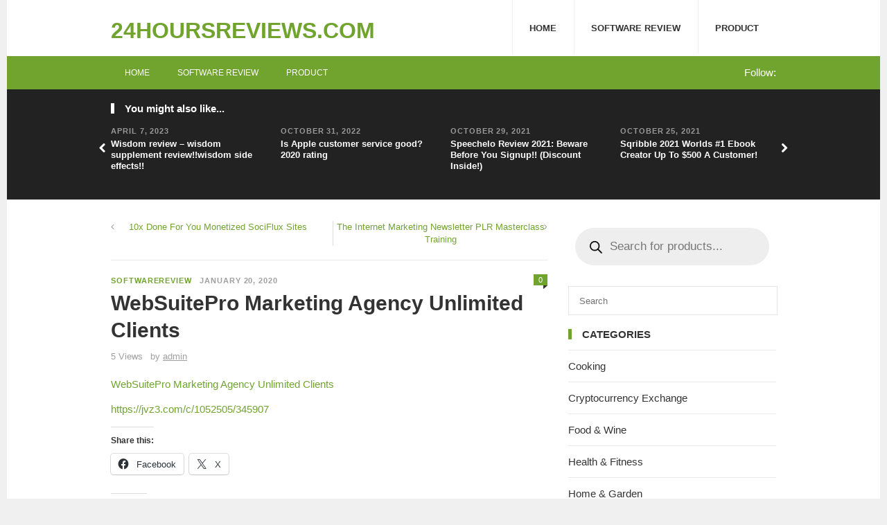

--- FILE ---
content_type: text/html; charset=UTF-8
request_url: https://24hoursreview.com/websuitepro-marketing-agency-unlimited-clients/
body_size: 27421
content:
<!DOCTYPE html><html class="no-js" lang="en-US" prefix="og: https://ogp.me/ns#"><head><script data-no-optimize="1">var litespeed_docref=sessionStorage.getItem("litespeed_docref");litespeed_docref&&(Object.defineProperty(document,"referrer",{get:function(){return litespeed_docref}}),sessionStorage.removeItem("litespeed_docref"));</script> <meta charset="UTF-8"><link data-optimized="2" rel="stylesheet" href="https://24hoursreview.com/wp-content/litespeed/css/a7f0595ff856bf2c158f6a3351506c08.css?ver=16b53" /><meta name="viewport" content="width=device-width, initial-scale=1"><link rel="profile" href="http://gmpg.org/xfn/11"><link rel="pingback" href="https://24hoursreview.com/xmlrpc.php"><style>img:is([sizes="auto" i], [sizes^="auto," i]) { contain-intrinsic-size: 3000px 1500px }</style> <script type="litespeed/javascript">window._wca=window._wca||[]</script> <title>WebSuitePro Marketing Agency Unlimited Clients - 24HOURSREVIEWS.COM</title><meta name="description" content="WebSuitePro Marketing Agency Unlimited Clients"/><meta name="robots" content="follow, index, max-snippet:-1, max-video-preview:-1, max-image-preview:large"/><link rel="canonical" href="https://24hoursreview.com/websuitepro-marketing-agency-unlimited-clients/" /><meta property="og:locale" content="en_US" /><meta property="og:type" content="article" /><meta property="og:title" content="WebSuitePro Marketing Agency Unlimited Clients - 24HOURSREVIEWS.COM" /><meta property="og:description" content="WebSuitePro Marketing Agency Unlimited Clients" /><meta property="og:url" content="https://24hoursreview.com/websuitepro-marketing-agency-unlimited-clients/" /><meta property="og:site_name" content="24HOURSREVIEWS.COM Review weight loss, health, finance, software" /><meta property="article:section" content="softwarereview" /><meta property="article:published_time" content="2020-01-20T13:50:41+11:00" /><meta name="twitter:card" content="summary_large_image" /><meta name="twitter:title" content="WebSuitePro Marketing Agency Unlimited Clients - 24HOURSREVIEWS.COM" /><meta name="twitter:description" content="WebSuitePro Marketing Agency Unlimited Clients" /><meta name="twitter:label1" content="Written by" /><meta name="twitter:data1" content="admin" /><meta name="twitter:label2" content="Time to read" /><meta name="twitter:data2" content="Less than a minute" /> <script type="application/ld+json" class="rank-math-schema-pro">{"@context":"https://schema.org","@graph":[{"@type":"Organization","@id":"https://24hoursreview.com/#organization","name":"24HOURSREVIEWS.COM Review weight loss, health, finance, software","url":"https://24hoursreview.com","email":"admin"},{"@type":"WebSite","@id":"https://24hoursreview.com/#website","url":"https://24hoursreview.com","name":"24HOURSREVIEWS.COM Review weight loss, health, finance, software","publisher":{"@id":"https://24hoursreview.com/#organization"},"inLanguage":"en-US"},{"@type":"WebPage","@id":"https://24hoursreview.com/websuitepro-marketing-agency-unlimited-clients/#webpage","url":"https://24hoursreview.com/websuitepro-marketing-agency-unlimited-clients/","name":"WebSuitePro Marketing Agency Unlimited Clients - 24HOURSREVIEWS.COM","datePublished":"2020-01-20T13:50:41+11:00","dateModified":"2020-01-20T13:50:41+11:00","isPartOf":{"@id":"https://24hoursreview.com/#website"},"inLanguage":"en-US"},{"@type":"Person","@id":"https://24hoursreview.com/author/admin/","name":"admin","url":"https://24hoursreview.com/author/admin/","image":{"@type":"ImageObject","@id":"https://24hoursreview.com/wp-content/litespeed/avatar/92ee5a571c00cfe046e50e8562a49928.jpg?ver=1768500189","url":"https://24hoursreview.com/wp-content/litespeed/avatar/92ee5a571c00cfe046e50e8562a49928.jpg?ver=1768500189","caption":"admin","inLanguage":"en-US"},"worksFor":{"@id":"https://24hoursreview.com/#organization"}},{"@type":"NewsArticle","headline":"WebSuitePro Marketing Agency Unlimited Clients - 24HOURSREVIEWS.COM","datePublished":"2020-01-20T13:50:41+11:00","dateModified":"2020-01-20T13:50:41+11:00","articleSection":"softwarereview","author":{"@id":"https://24hoursreview.com/author/admin/","name":"admin"},"publisher":{"@id":"https://24hoursreview.com/#organization"},"description":"WebSuitePro Marketing Agency Unlimited Clients","copyrightYear":"2020","copyrightHolder":{"@id":"https://24hoursreview.com/#organization"},"name":"WebSuitePro Marketing Agency Unlimited Clients - 24HOURSREVIEWS.COM","@id":"https://24hoursreview.com/websuitepro-marketing-agency-unlimited-clients/#richSnippet","isPartOf":{"@id":"https://24hoursreview.com/websuitepro-marketing-agency-unlimited-clients/#webpage"},"inLanguage":"en-US","mainEntityOfPage":{"@id":"https://24hoursreview.com/websuitepro-marketing-agency-unlimited-clients/#webpage"}}]}</script> <link rel='dns-prefetch' href='//stats.wp.com' /><link rel='dns-prefetch' href='//fonts.googleapis.com' /><link rel='dns-prefetch' href='//widgets.wp.com' /><link rel='dns-prefetch' href='//s0.wp.com' /><link rel='dns-prefetch' href='//0.gravatar.com' /><link rel='dns-prefetch' href='//1.gravatar.com' /><link rel='dns-prefetch' href='//2.gravatar.com' /><link rel='preconnect' href='//c0.wp.com' /><link rel='preconnect' href='//i0.wp.com' /><link rel="alternate" type="application/rss+xml" title="24HOURSREVIEWS.COM &raquo; Feed" href="https://24hoursreview.com/feed/" /><link rel="alternate" type="application/rss+xml" title="24HOURSREVIEWS.COM &raquo; Comments Feed" href="https://24hoursreview.com/comments/feed/" /><link rel="alternate" type="application/rss+xml" title="24HOURSREVIEWS.COM &raquo; WebSuitePro Marketing Agency Unlimited Clients Comments Feed" href="https://24hoursreview.com/websuitepro-marketing-agency-unlimited-clients/feed/" /><link rel='stylesheet' id='jetpack_related-posts-css' href='https://c0.wp.com/p/jetpack/14.6/modules/related-posts/related-posts.css' type='text/css' media='all' /><link rel='stylesheet' id='wp-block-library-css' href='https://c0.wp.com/c/6.8.3/wp-includes/css/dist/block-library/style.min.css' type='text/css' media='all' /><style id='classic-theme-styles-inline-css' type='text/css'>/*! This file is auto-generated */
.wp-block-button__link{color:#fff;background-color:#32373c;border-radius:9999px;box-shadow:none;text-decoration:none;padding:calc(.667em + 2px) calc(1.333em + 2px);font-size:1.125em}.wp-block-file__button{background:#32373c;color:#fff;text-decoration:none}</style><link rel='stylesheet' id='mediaelement-css' href='https://c0.wp.com/c/6.8.3/wp-includes/js/mediaelement/mediaelementplayer-legacy.min.css' type='text/css' media='all' /><link rel='stylesheet' id='wp-mediaelement-css' href='https://c0.wp.com/c/6.8.3/wp-includes/js/mediaelement/wp-mediaelement.min.css' type='text/css' media='all' /><style id='jetpack-sharing-buttons-style-inline-css' type='text/css'>.jetpack-sharing-buttons__services-list{display:flex;flex-direction:row;flex-wrap:wrap;gap:0;list-style-type:none;margin:5px;padding:0}.jetpack-sharing-buttons__services-list.has-small-icon-size{font-size:12px}.jetpack-sharing-buttons__services-list.has-normal-icon-size{font-size:16px}.jetpack-sharing-buttons__services-list.has-large-icon-size{font-size:24px}.jetpack-sharing-buttons__services-list.has-huge-icon-size{font-size:36px}@media print{.jetpack-sharing-buttons__services-list{display:none!important}}.editor-styles-wrapper .wp-block-jetpack-sharing-buttons{gap:0;padding-inline-start:0}ul.jetpack-sharing-buttons__services-list.has-background{padding:1.25em 2.375em}</style><style id='global-styles-inline-css' type='text/css'>:root{--wp--preset--aspect-ratio--square: 1;--wp--preset--aspect-ratio--4-3: 4/3;--wp--preset--aspect-ratio--3-4: 3/4;--wp--preset--aspect-ratio--3-2: 3/2;--wp--preset--aspect-ratio--2-3: 2/3;--wp--preset--aspect-ratio--16-9: 16/9;--wp--preset--aspect-ratio--9-16: 9/16;--wp--preset--color--black: #000000;--wp--preset--color--cyan-bluish-gray: #abb8c3;--wp--preset--color--white: #ffffff;--wp--preset--color--pale-pink: #f78da7;--wp--preset--color--vivid-red: #cf2e2e;--wp--preset--color--luminous-vivid-orange: #ff6900;--wp--preset--color--luminous-vivid-amber: #fcb900;--wp--preset--color--light-green-cyan: #7bdcb5;--wp--preset--color--vivid-green-cyan: #00d084;--wp--preset--color--pale-cyan-blue: #8ed1fc;--wp--preset--color--vivid-cyan-blue: #0693e3;--wp--preset--color--vivid-purple: #9b51e0;--wp--preset--gradient--vivid-cyan-blue-to-vivid-purple: linear-gradient(135deg,rgba(6,147,227,1) 0%,rgb(155,81,224) 100%);--wp--preset--gradient--light-green-cyan-to-vivid-green-cyan: linear-gradient(135deg,rgb(122,220,180) 0%,rgb(0,208,130) 100%);--wp--preset--gradient--luminous-vivid-amber-to-luminous-vivid-orange: linear-gradient(135deg,rgba(252,185,0,1) 0%,rgba(255,105,0,1) 100%);--wp--preset--gradient--luminous-vivid-orange-to-vivid-red: linear-gradient(135deg,rgba(255,105,0,1) 0%,rgb(207,46,46) 100%);--wp--preset--gradient--very-light-gray-to-cyan-bluish-gray: linear-gradient(135deg,rgb(238,238,238) 0%,rgb(169,184,195) 100%);--wp--preset--gradient--cool-to-warm-spectrum: linear-gradient(135deg,rgb(74,234,220) 0%,rgb(151,120,209) 20%,rgb(207,42,186) 40%,rgb(238,44,130) 60%,rgb(251,105,98) 80%,rgb(254,248,76) 100%);--wp--preset--gradient--blush-light-purple: linear-gradient(135deg,rgb(255,206,236) 0%,rgb(152,150,240) 100%);--wp--preset--gradient--blush-bordeaux: linear-gradient(135deg,rgb(254,205,165) 0%,rgb(254,45,45) 50%,rgb(107,0,62) 100%);--wp--preset--gradient--luminous-dusk: linear-gradient(135deg,rgb(255,203,112) 0%,rgb(199,81,192) 50%,rgb(65,88,208) 100%);--wp--preset--gradient--pale-ocean: linear-gradient(135deg,rgb(255,245,203) 0%,rgb(182,227,212) 50%,rgb(51,167,181) 100%);--wp--preset--gradient--electric-grass: linear-gradient(135deg,rgb(202,248,128) 0%,rgb(113,206,126) 100%);--wp--preset--gradient--midnight: linear-gradient(135deg,rgb(2,3,129) 0%,rgb(40,116,252) 100%);--wp--preset--font-size--small: 13px;--wp--preset--font-size--medium: 20px;--wp--preset--font-size--large: 36px;--wp--preset--font-size--x-large: 42px;--wp--preset--spacing--20: 0.44rem;--wp--preset--spacing--30: 0.67rem;--wp--preset--spacing--40: 1rem;--wp--preset--spacing--50: 1.5rem;--wp--preset--spacing--60: 2.25rem;--wp--preset--spacing--70: 3.38rem;--wp--preset--spacing--80: 5.06rem;--wp--preset--shadow--natural: 6px 6px 9px rgba(0, 0, 0, 0.2);--wp--preset--shadow--deep: 12px 12px 50px rgba(0, 0, 0, 0.4);--wp--preset--shadow--sharp: 6px 6px 0px rgba(0, 0, 0, 0.2);--wp--preset--shadow--outlined: 6px 6px 0px -3px rgba(255, 255, 255, 1), 6px 6px rgba(0, 0, 0, 1);--wp--preset--shadow--crisp: 6px 6px 0px rgba(0, 0, 0, 1);}:where(.is-layout-flex){gap: 0.5em;}:where(.is-layout-grid){gap: 0.5em;}body .is-layout-flex{display: flex;}.is-layout-flex{flex-wrap: wrap;align-items: center;}.is-layout-flex > :is(*, div){margin: 0;}body .is-layout-grid{display: grid;}.is-layout-grid > :is(*, div){margin: 0;}:where(.wp-block-columns.is-layout-flex){gap: 2em;}:where(.wp-block-columns.is-layout-grid){gap: 2em;}:where(.wp-block-post-template.is-layout-flex){gap: 1.25em;}:where(.wp-block-post-template.is-layout-grid){gap: 1.25em;}.has-black-color{color: var(--wp--preset--color--black) !important;}.has-cyan-bluish-gray-color{color: var(--wp--preset--color--cyan-bluish-gray) !important;}.has-white-color{color: var(--wp--preset--color--white) !important;}.has-pale-pink-color{color: var(--wp--preset--color--pale-pink) !important;}.has-vivid-red-color{color: var(--wp--preset--color--vivid-red) !important;}.has-luminous-vivid-orange-color{color: var(--wp--preset--color--luminous-vivid-orange) !important;}.has-luminous-vivid-amber-color{color: var(--wp--preset--color--luminous-vivid-amber) !important;}.has-light-green-cyan-color{color: var(--wp--preset--color--light-green-cyan) !important;}.has-vivid-green-cyan-color{color: var(--wp--preset--color--vivid-green-cyan) !important;}.has-pale-cyan-blue-color{color: var(--wp--preset--color--pale-cyan-blue) !important;}.has-vivid-cyan-blue-color{color: var(--wp--preset--color--vivid-cyan-blue) !important;}.has-vivid-purple-color{color: var(--wp--preset--color--vivid-purple) !important;}.has-black-background-color{background-color: var(--wp--preset--color--black) !important;}.has-cyan-bluish-gray-background-color{background-color: var(--wp--preset--color--cyan-bluish-gray) !important;}.has-white-background-color{background-color: var(--wp--preset--color--white) !important;}.has-pale-pink-background-color{background-color: var(--wp--preset--color--pale-pink) !important;}.has-vivid-red-background-color{background-color: var(--wp--preset--color--vivid-red) !important;}.has-luminous-vivid-orange-background-color{background-color: var(--wp--preset--color--luminous-vivid-orange) !important;}.has-luminous-vivid-amber-background-color{background-color: var(--wp--preset--color--luminous-vivid-amber) !important;}.has-light-green-cyan-background-color{background-color: var(--wp--preset--color--light-green-cyan) !important;}.has-vivid-green-cyan-background-color{background-color: var(--wp--preset--color--vivid-green-cyan) !important;}.has-pale-cyan-blue-background-color{background-color: var(--wp--preset--color--pale-cyan-blue) !important;}.has-vivid-cyan-blue-background-color{background-color: var(--wp--preset--color--vivid-cyan-blue) !important;}.has-vivid-purple-background-color{background-color: var(--wp--preset--color--vivid-purple) !important;}.has-black-border-color{border-color: var(--wp--preset--color--black) !important;}.has-cyan-bluish-gray-border-color{border-color: var(--wp--preset--color--cyan-bluish-gray) !important;}.has-white-border-color{border-color: var(--wp--preset--color--white) !important;}.has-pale-pink-border-color{border-color: var(--wp--preset--color--pale-pink) !important;}.has-vivid-red-border-color{border-color: var(--wp--preset--color--vivid-red) !important;}.has-luminous-vivid-orange-border-color{border-color: var(--wp--preset--color--luminous-vivid-orange) !important;}.has-luminous-vivid-amber-border-color{border-color: var(--wp--preset--color--luminous-vivid-amber) !important;}.has-light-green-cyan-border-color{border-color: var(--wp--preset--color--light-green-cyan) !important;}.has-vivid-green-cyan-border-color{border-color: var(--wp--preset--color--vivid-green-cyan) !important;}.has-pale-cyan-blue-border-color{border-color: var(--wp--preset--color--pale-cyan-blue) !important;}.has-vivid-cyan-blue-border-color{border-color: var(--wp--preset--color--vivid-cyan-blue) !important;}.has-vivid-purple-border-color{border-color: var(--wp--preset--color--vivid-purple) !important;}.has-vivid-cyan-blue-to-vivid-purple-gradient-background{background: var(--wp--preset--gradient--vivid-cyan-blue-to-vivid-purple) !important;}.has-light-green-cyan-to-vivid-green-cyan-gradient-background{background: var(--wp--preset--gradient--light-green-cyan-to-vivid-green-cyan) !important;}.has-luminous-vivid-amber-to-luminous-vivid-orange-gradient-background{background: var(--wp--preset--gradient--luminous-vivid-amber-to-luminous-vivid-orange) !important;}.has-luminous-vivid-orange-to-vivid-red-gradient-background{background: var(--wp--preset--gradient--luminous-vivid-orange-to-vivid-red) !important;}.has-very-light-gray-to-cyan-bluish-gray-gradient-background{background: var(--wp--preset--gradient--very-light-gray-to-cyan-bluish-gray) !important;}.has-cool-to-warm-spectrum-gradient-background{background: var(--wp--preset--gradient--cool-to-warm-spectrum) !important;}.has-blush-light-purple-gradient-background{background: var(--wp--preset--gradient--blush-light-purple) !important;}.has-blush-bordeaux-gradient-background{background: var(--wp--preset--gradient--blush-bordeaux) !important;}.has-luminous-dusk-gradient-background{background: var(--wp--preset--gradient--luminous-dusk) !important;}.has-pale-ocean-gradient-background{background: var(--wp--preset--gradient--pale-ocean) !important;}.has-electric-grass-gradient-background{background: var(--wp--preset--gradient--electric-grass) !important;}.has-midnight-gradient-background{background: var(--wp--preset--gradient--midnight) !important;}.has-small-font-size{font-size: var(--wp--preset--font-size--small) !important;}.has-medium-font-size{font-size: var(--wp--preset--font-size--medium) !important;}.has-large-font-size{font-size: var(--wp--preset--font-size--large) !important;}.has-x-large-font-size{font-size: var(--wp--preset--font-size--x-large) !important;}
:where(.wp-block-post-template.is-layout-flex){gap: 1.25em;}:where(.wp-block-post-template.is-layout-grid){gap: 1.25em;}
:where(.wp-block-columns.is-layout-flex){gap: 2em;}:where(.wp-block-columns.is-layout-grid){gap: 2em;}
:root :where(.wp-block-pullquote){font-size: 1.5em;line-height: 1.6;}</style><link rel='stylesheet' id='woocommerce-layout-css' href='https://c0.wp.com/p/woocommerce/9.8.6/assets/css/woocommerce-layout.css' type='text/css' media='all' /><style id='woocommerce-layout-inline-css' type='text/css'>.infinite-scroll .woocommerce-pagination {
		display: none;
	}</style><link rel='stylesheet' id='woocommerce-smallscreen-css' href='https://c0.wp.com/p/woocommerce/9.8.6/assets/css/woocommerce-smallscreen.css' type='text/css' media='only screen and (max-width: 768px)' /><link rel='stylesheet' id='woocommerce-general-css' href='https://c0.wp.com/p/woocommerce/9.8.6/assets/css/woocommerce.css' type='text/css' media='all' /><style id='woocommerce-inline-inline-css' type='text/css'>.woocommerce form .form-row .required { visibility: visible; }</style><link rel='stylesheet' id='brands-styles-css' href='https://c0.wp.com/p/woocommerce/9.8.6/assets/css/brands.css' type='text/css' media='all' /><link rel='stylesheet' id='jetpack_likes-css' href='https://c0.wp.com/p/jetpack/14.6/modules/likes/style.css' type='text/css' media='all' /><link rel='stylesheet' id='sharedaddy-css' href='https://c0.wp.com/p/jetpack/14.6/modules/sharedaddy/sharing.css' type='text/css' media='all' /><link rel='stylesheet' id='social-logos-css' href='https://c0.wp.com/p/jetpack/14.6/_inc/social-logos/social-logos.min.css' type='text/css' media='all' /> <script id="jetpack_related-posts-js-extra" type="litespeed/javascript">var related_posts_js_options={"post_heading":"h4"}</script> <script type="litespeed/javascript" data-src="https://c0.wp.com/p/jetpack/14.6/_inc/build/related-posts/related-posts.min.js" id="jetpack_related-posts-js"></script> <script type="litespeed/javascript" data-src="https://c0.wp.com/c/6.8.3/wp-includes/js/jquery/jquery.min.js" id="jquery-core-js"></script> <script type="litespeed/javascript" data-src="https://c0.wp.com/c/6.8.3/wp-includes/js/jquery/jquery-migrate.min.js" id="jquery-migrate-js"></script> <script type="text/javascript" src="https://c0.wp.com/p/woocommerce/9.8.6/assets/js/jquery-blockui/jquery.blockUI.min.js" id="jquery-blockui-js" defer="defer" data-wp-strategy="defer"></script> <script id="wc-add-to-cart-js-extra" type="litespeed/javascript">var wc_add_to_cart_params={"ajax_url":"\/wp-admin\/admin-ajax.php","wc_ajax_url":"\/?wc-ajax=%%endpoint%%","i18n_view_cart":"View cart","cart_url":"https:\/\/24hoursreview.com\/cart\/","is_cart":"","cart_redirect_after_add":"no"}</script> <script type="text/javascript" src="https://c0.wp.com/p/woocommerce/9.8.6/assets/js/frontend/add-to-cart.min.js" id="wc-add-to-cart-js" defer="defer" data-wp-strategy="defer"></script> <script type="text/javascript" src="https://c0.wp.com/p/woocommerce/9.8.6/assets/js/js-cookie/js.cookie.min.js" id="js-cookie-js" data-wp-strategy="defer"></script> <script id="woocommerce-js-extra" type="litespeed/javascript">var woocommerce_params={"ajax_url":"\/wp-admin\/admin-ajax.php","wc_ajax_url":"\/?wc-ajax=%%endpoint%%","i18n_password_show":"Show password","i18n_password_hide":"Hide password"}</script> <script type="text/javascript" src="https://c0.wp.com/p/woocommerce/9.8.6/assets/js/frontend/woocommerce.min.js" id="woocommerce-js" defer="defer" data-wp-strategy="defer"></script> <script id="WCPAY_ASSETS-js-extra" type="litespeed/javascript">var wcpayAssets={"url":"https:\/\/24hoursreview.com\/wp-content\/plugins\/woocommerce-payments\/dist\/"}</script> <script type="text/javascript" src="https://stats.wp.com/s-202604.js" id="woocommerce-analytics-js" defer="defer" data-wp-strategy="defer"></script> <link rel="https://api.w.org/" href="https://24hoursreview.com/wp-json/" /><link rel="alternate" title="JSON" type="application/json" href="https://24hoursreview.com/wp-json/wp/v2/posts/488" /><link rel="EditURI" type="application/rsd+xml" title="RSD" href="https://24hoursreview.com/xmlrpc.php?rsd" /><meta name="generator" content="WordPress 6.8.3" /><link rel='shortlink' href='https://wp.me/pbChWl-7S' /><link rel="alternate" title="oEmbed (JSON)" type="application/json+oembed" href="https://24hoursreview.com/wp-json/oembed/1.0/embed?url=https%3A%2F%2F24hoursreview.com%2Fwebsuitepro-marketing-agency-unlimited-clients%2F" /><link rel="alternate" title="oEmbed (XML)" type="text/xml+oembed" href="https://24hoursreview.com/wp-json/oembed/1.0/embed?url=https%3A%2F%2F24hoursreview.com%2Fwebsuitepro-marketing-agency-unlimited-clients%2F&#038;format=xml" /> <script type="litespeed/javascript" data-src="https://s.skimresources.com/js/198351X1676406.skimlinks.js"></script> <script custom-element="amp-skimlinks" type="litespeed/javascript" data-src="https://cdn.ampproject.org/v0/amp-skimlinks-0.1.js"></script> <script custom-element="amp-skimlinks" type="litespeed/javascript" data-src="https://cdn.ampproject.org/v0/amp-skimlinks-0.1.js"></script> <style>img#wpstats{display:none}</style><style>.dgwt-wcas-ico-magnifier,.dgwt-wcas-ico-magnifier-handler{max-width:20px}.dgwt-wcas-search-wrapp{max-width:600px}</style><meta name="template" content="TheWorld 1.0.4" />
<noscript><style>.woocommerce-product-gallery{ opacity: 1 !important; }</style></noscript>
<!--[if lte IE 9]> <script src="https://24hoursreview.com/wp-content/themes/theworld/assets/js/html5shiv.js"></script> <![endif]--></head><body class="wp-singular post-template-default single single-post postid-488 single-format-standard wp-theme-theworld wp-child-theme-theworld-child theme-theworld woocommerce-no-js layout-2c-l" itemscope="itemscope" itemtype="http://schema.org/WebPage"><div id="page" class="hfeed site clearfix"><div class="page-wrapper"><a id="primary-mobile-menu" class="container" href="#"><i class="fa fa-bars"></i> Primary Menu</a><header id="masthead" class="site-header clearfix" role="banner" itemscope="itemscope" itemtype="http://schema.org/WPHeader"><div class="container"><div class="site-branding"><div id="logo"><h1 class="site-title" itemprop="headline"><a href="https://24hoursreview.com" rel="home">24HOURSREVIEWS.COM</a></h1></div></div><nav id="primary-nav" class="main-navigation" role="navigation" itemscope="itemscope" itemtype="http://schema.org/SiteNavigationElement"><div class="menu-footer-menu-container"><ul id="primary-menu" class="sf-menu"><li  id="menu-item-186" class="menu-item menu-item-type-post_type menu-item-object-page current_page_parent menu-item-186"><a href="https://24hoursreview.com/home/">Home</a></li><li  id="menu-item-331" class="menu-item menu-item-type-taxonomy menu-item-object-category current-post-ancestor current-menu-parent current-post-parent menu-item-331"><a href="https://24hoursreview.com/category/softwarereview/">Software Review</a></li><li  id="menu-item-1355" class="menu-item menu-item-type-taxonomy menu-item-object-product_cat menu-item-1355"><a href="https://24hoursreview.com/product-category/product/">Product</a></li></ul></div></nav><div class="clearfix"></div></div></header><div id="secondary-bar"><div class="container clearfix"><a id="secondary-mobile-menu" href="#"><i class="fa fa-bars"></i> <span>Secondary Menu</span></a><nav id="secondary-nav" class="main-navigation" role="navigation" itemscope="itemscope" itemtype="http://schema.org/SiteNavigationElement"><ul id="secondary-menu" class="sf-menu"><li  id="menu-item-57" class="menu-item menu-item-type-post_type menu-item-object-page current_page_parent menu-item-57"><a href="https://24hoursreview.com/home/">Home</a></li><li  id="menu-item-330" class="menu-item menu-item-type-taxonomy menu-item-object-category current-post-ancestor current-menu-parent current-post-parent menu-item-330"><a href="https://24hoursreview.com/category/softwarereview/">Software Review</a></li><li  id="menu-item-1356" class="menu-item menu-item-type-taxonomy menu-item-object-product_cat menu-item-1356"><a href="https://24hoursreview.com/product-category/product/">Product</a></li></ul></nav><div class="header-social-icons">
Follow:</div></div></div><div class="clearfix"></div><div id="content" class="site-content content-area"><div id="related-content" class="clearfix" itemscope itemtype="http://schema.org/Blog"><div class="container"><h3 class="section-title">You might also like...</h3><div id="carousel-2" class="jcarousel"><ul><li><article id="post-1189" class="post-1189 post type-post status-publish format-standard hentry category-softwarereview tag-architecture tag-effects tag-review tag-reviewwisdom tag-side tag-softwarereview tag-supplement tag-wisdom no-post-thumbnail clearfix entry" itemscope="itemscope" itemtype="http://schema.org/BlogPosting" itemprop="blogPost"><div class="entry-meta"><time class="entry-date" datetime="2023-04-07T13:50:22+10:00" itemprop="datePublished">April 7, 2023</time></div><h2 class="entry-title" itemprop="headline"><a href="https://24hoursreview.com/wisdom-review-wisdom-supplement-reviewwisdom-side-effects/" rel="bookmark" itemprop="url">Wisdom review &#8211; wisdom supplement review!!wisdom side effects!!</a></h2></article></li><li><article id="post-1051" class="post-1051 post type-post status-publish format-standard hentry category-softwarereview no-post-thumbnail clearfix entry" itemscope="itemscope" itemtype="http://schema.org/BlogPosting" itemprop="blogPost"><div class="entry-meta"><time class="entry-date" datetime="2022-10-31T01:04:04+11:00" itemprop="datePublished">October 31, 2022</time></div><h2 class="entry-title" itemprop="headline"><a href="https://24hoursreview.com/is-apple-customer-service-good-2020-rating/" rel="bookmark" itemprop="url">Is Apple customer service good? 2020 rating</a></h2></article></li><li><article id="post-963" class="post-963 post type-post status-publish format-standard hentry category-softwarereview tag-discount tag-1249 tag-before tag-beware tag-inside tag-review tag-signup tag-softwarereview tag-speechelo tag-you no-post-thumbnail clearfix entry" itemscope="itemscope" itemtype="http://schema.org/BlogPosting" itemprop="blogPost"><div class="entry-meta"><time class="entry-date" datetime="2021-10-29T19:17:36+11:00" itemprop="datePublished">October 29, 2021</time></div><h2 class="entry-title" itemprop="headline"><a href="https://24hoursreview.com/speechelo-review-2021-beware-before-you-signup-discount-inside/" rel="bookmark" itemprop="url">Speechelo Review 2021: Beware Before You Signup!! (Discount Inside!)</a></h2></article></li><li><article id="post-954" class="post-954 post type-post status-publish format-standard hentry category-softwarereview no-post-thumbnail clearfix entry" itemscope="itemscope" itemtype="http://schema.org/BlogPosting" itemprop="blogPost"><div class="entry-meta"><time class="entry-date" datetime="2021-10-25T03:56:05+11:00" itemprop="datePublished">October 25, 2021</time></div><h2 class="entry-title" itemprop="headline"><a href="https://24hoursreview.com/sqribble-2021-worlds-1-ebook-creator-up-to-500-a-customer/" rel="bookmark" itemprop="url">Sqribble 2021 Worlds #1 Ebook Creator Up To $500 A Customer!</a></h2></article></li><li><article id="post-951" class="post-951 post type-post status-publish format-standard hentry category-softwarereview no-post-thumbnail clearfix entry" itemscope="itemscope" itemtype="http://schema.org/BlogPosting" itemprop="blogPost"><div class="entry-meta"><time class="entry-date" datetime="2021-10-25T03:53:06+11:00" itemprop="datePublished">October 25, 2021</time></div><h2 class="entry-title" itemprop="headline"><a href="https://24hoursreview.com/perpetual-income-365-reviews-is-it-a-legit-or-another-hype/" rel="bookmark" itemprop="url">Perpetual Income 365 Reviews: Is It A Legit Or Another Hype?</a></h2></article></li><li><article id="post-949" class="post-949 post type-post status-publish format-standard hentry category-softwarereview no-post-thumbnail clearfix entry" itemscope="itemscope" itemtype="http://schema.org/BlogPosting" itemprop="blogPost"><div class="entry-meta"><time class="entry-date" datetime="2021-10-25T03:11:25+11:00" itemprop="datePublished">October 25, 2021</time></div><h2 class="entry-title" itemprop="headline"><a href="https://24hoursreview.com/trafficzion-method-review/" rel="bookmark" itemprop="url">TrafficZion Method Review</a></h2></article></li><li><article id="post-945" class="post-945 post type-post status-publish format-standard hentry category-softwarereview no-post-thumbnail clearfix entry" itemscope="itemscope" itemtype="http://schema.org/BlogPosting" itemprop="blogPost"><div class="entry-meta"><time class="entry-date" datetime="2021-10-25T02:52:18+11:00" itemprop="datePublished">October 25, 2021</time></div><h2 class="entry-title" itemprop="headline"><a href="https://24hoursreview.com/vincheckup-com-instant-vehicle-history-reports/" rel="bookmark" itemprop="url">Vincheckup.com &#8211; Instant Vehicle History Reports</a></h2></article></li><li><article id="post-943" class="post-943 post type-post status-publish format-standard hentry category-softwarereview no-post-thumbnail clearfix entry" itemscope="itemscope" itemtype="http://schema.org/BlogPosting" itemprop="blogPost"><div class="entry-meta"><time class="entry-date" datetime="2021-10-25T02:46:34+11:00" itemprop="datePublished">October 25, 2021</time></div><h2 class="entry-title" itemprop="headline"><a href="https://24hoursreview.com/vidtoon-2-0-drag-and-drop-animated-videos-maker/" rel="bookmark" itemprop="url">Vidtoon 2.0 &#8211; Drag And Drop Animated Videos Maker</a></h2></article></li><li><article id="post-918" class="post-918 post type-post status-publish format-standard hentry category-softwarereview no-post-thumbnail clearfix entry" itemscope="itemscope" itemtype="http://schema.org/BlogPosting" itemprop="blogPost"><div class="entry-meta"><time class="entry-date" datetime="2021-10-23T01:16:30+11:00" itemprop="datePublished">October 23, 2021</time></div><h2 class="entry-title" itemprop="headline"><a href="https://24hoursreview.com/resurge-the-godzilla-of-offers-review-is-this-supplement-work/" rel="bookmark" itemprop="url">Resurge- The Godzilla Of Offers Review – Is this supplement work?</a></h2></article></li><li><article id="post-908" class="post-908 post type-post status-publish format-standard hentry category-softwarereview no-post-thumbnail clearfix entry" itemscope="itemscope" itemtype="http://schema.org/BlogPosting" itemprop="blogPost"><div class="entry-meta"><time class="entry-date" datetime="2021-10-20T21:16:24+11:00" itemprop="datePublished">October 20, 2021</time></div><h2 class="entry-title" itemprop="headline"><a href="https://24hoursreview.com/speechelo-review-pricing-2021-text-to-voice-software-2/" rel="bookmark" itemprop="url">Speechelo Review &#038; Pricing (2021) – Text to Voice Software</a></h2></article></li></ul></div><a href="#" class="jcarousel-control-prev"><i class="fa fa-chevron-left"></i></a>
<a href="#" class="jcarousel-control-next"><i class="fa fa-chevron-right"></i></a></div></div><div id="primary" class="clearfix"><div class="container"><div id="more-content"><main id="main" class="site-main" role="main" itemprop="mainContentOfPage" itemscope itemtype="http://schema.org/Blog"><div class="post-nav clearfix"><p class="post-nav-prev"><i class="fa fa-angle-left"></i><a href="https://24hoursreview.com/10x-done-for-you-monetized-sociflux-sites/" rel="prev">10x Done For You Monetized SociFlux Sites</a></p><p class="post-nav-next"><a href="https://24hoursreview.com/the-internet-marketing-newsletter-plr-masterclass-training/" rel="next">The Internet Marketing Newsletter PLR Masterclass Training</a><i class="fa fa-angle-right"></i></p></div><article id="post-488" class="post-488 post type-post status-publish format-standard hentry category-softwarereview no-post-thumbnail clearfix entry" itemscope="itemscope" itemtype="http://schema.org/BlogPosting" itemprop="blogPost"><div class="entry-meta">
<span class="entry-category" itemprop="articleSection">
<a href="https://24hoursreview.com/category/softwarereview/" rel="category tag">softwarereview</a>			</span>
<time class="entry-date updated" datetime="2020-01-20T13:50:41+11:00" itemprop="datePublished">January 20, 2020</time></div><h1 class="entry-title" itemprop="headline">WebSuitePro Marketing Agency Unlimited Clients</h1><div class="byline">
<span class="entry-view">5 Views</span>
<span class="entry-comment"><a href="https://24hoursreview.com/websuitepro-marketing-agency-unlimited-clients/#respond"itemprop="discussionURL">0</a></span>
<span class="entry-author author vcard" itemprop="author" itemscope="itemscope" itemtype="http://schema.org/Person">by <a class="url fn n" href="https://24hoursreview.com/author/admin/" itemprop="url"><span itemprop="name">admin</span></a></span></div><div class="entry-content" itemprop="articleBody"><p><a href="https://www.jvzoo.com/affiliates/info/345907" target="_blank" rel="noopener">WebSuitePro Marketing Agency Unlimited Clients</a></p><p><a href="https://jvz3.com/c/1052505/345907" target="_blank" rel="noopener noreferrer">https://jvz3.com/c/1052505/345907</a></p> <script type="litespeed/javascript">jQuery(document).ready(function($){$.post('https://24hoursreview.com/wp-admin/admin-ajax.php',{action:'wpt_view_count',id:'488'})})</script><div class="sharedaddy sd-sharing-enabled"><div class="robots-nocontent sd-block sd-social sd-social-icon-text sd-sharing"><h3 class="sd-title">Share this:</h3><div class="sd-content"><ul><li class="share-facebook"><a rel="nofollow noopener noreferrer"
data-shared="sharing-facebook-488"
class="share-facebook sd-button share-icon"
href="https://24hoursreview.com/websuitepro-marketing-agency-unlimited-clients/?share=facebook"
target="_blank"
aria-labelledby="sharing-facebook-488"
>
<span id="sharing-facebook-488" hidden>Click to share on Facebook (Opens in new window)</span>
<span>Facebook</span>
</a></li><li class="share-x"><a rel="nofollow noopener noreferrer"
data-shared="sharing-x-488"
class="share-x sd-button share-icon"
href="https://24hoursreview.com/websuitepro-marketing-agency-unlimited-clients/?share=x"
target="_blank"
aria-labelledby="sharing-x-488"
>
<span id="sharing-x-488" hidden>Click to share on X (Opens in new window)</span>
<span>X</span>
</a></li><li class="share-end"></li></ul></div></div></div><div class='sharedaddy sd-block sd-like jetpack-likes-widget-wrapper jetpack-likes-widget-unloaded' id='like-post-wrapper-171665125-488-696f3a839f91e' data-src='https://widgets.wp.com/likes/?ver=14.6#blog_id=171665125&post_id=488&origin=24hoursreview.com&obj_id=171665125-488-696f3a839f91e' data-name='like-post-frame-171665125-488-696f3a839f91e' data-title='Like or Reblog'><h3 class="sd-title">Like this:</h3><div class='likes-widget-placeholder post-likes-widget-placeholder' style='height: 55px;'><span class='button'><span>Like</span></span> <span class="loading">Loading...</span></div><span class='sd-text-color'></span><a class='sd-link-color'></a></div><div id='jp-relatedposts' class='jp-relatedposts' ><h3 class="jp-relatedposts-headline"><em>Related</em></h3></div></div><footer class="entry-footer"><span class="entry-share-icons">
<span class="entry-share-icons">
<a href="https://www.facebook.com/sharer/sharer.php?u=https%3A%2F%2F24hoursreview.com%2Fwebsuitepro-marketing-agency-unlimited-clients%2F" class="tooltip" title="Facebook"><i class="fa fa-facebook"></i></a>
<a href="https://twitter.com/intent/tweet?text=WebSuitePro Marketing Agency Unlimited Clients&url=https%3A%2F%2F24hoursreview.com%2Fwebsuitepro-marketing-agency-unlimited-clients%2F" class="tooltip" title="Twitter"><i class="fa fa-twitter"></i></a>
<a href="https://plus.google.com/share?url=https%3A%2F%2F24hoursreview.com%2Fwebsuitepro-marketing-agency-unlimited-clients%2F" class="tooltip" title="GooglePlus"><i class="fa fa-google-plus"></i></a>
<a href="https://pinterest.com/pin/create/button/?url=https%3A%2F%2F24hoursreview.com%2Fwebsuitepro-marketing-agency-unlimited-clients%2F&media=&description=WebSuitePro Marketing Agency Unlimited Clients https://jvz3.com/c/1052505/345907" class="tooltip" title="Pinterest"><i class="fa fa-pinterest"></i></a>
<a href="https://www.linkedin.com/shareArticle?mini=true&url=https%3A%2F%2F24hoursreview.com%2Fwebsuitepro-marketing-agency-unlimited-clients%2F&title=WebSuitePro Marketing Agency Unlimited Clients&summary=WebSuitePro Marketing Agency Unlimited Clients https://jvz3.com/c/1052505/345907&source=24HOURSREVIEWS.COM" class="tooltip" title="LinkedIn"><i class="fa fa-linkedin"></i></a>
</span>
</span></footer></article><div class="post-nav clearfix"><p class="post-nav-prev"><i class="fa fa-angle-left"></i><a href="https://24hoursreview.com/10x-done-for-you-monetized-sociflux-sites/" rel="prev">10x Done For You Monetized SociFlux Sites</a></p><p class="post-nav-next"><a href="https://24hoursreview.com/the-internet-marketing-newsletter-plr-masterclass-training/" rel="next">The Internet Marketing Newsletter PLR Masterclass Training</a><i class="fa fa-angle-right"></i></p></div><div id="comments" class="comments-area"><div id="respond" class="comment-respond"><h3 id="reply-title" class="comment-reply-title">Add Comment <small><a rel="nofollow" id="cancel-comment-reply-link" href="/websuitepro-marketing-agency-unlimited-clients/#respond" style="display:none;">Cancel reply</a></small></h3><form action="https://24hoursreview.com/wp-comments-post.php" method="post" id="commentform" class="comment-form"><textarea class="comment-text" id="comment" name="comment" cols="45" rows="6" placeholder="Comment" aria-required="true"></textarea><input class="comment-name" id="author" name="author" type="text" value="" size="30" placeholder="Name (required)" aria-required='true' />
<input class="comment-email" id="email" name="email" type="text" value="" size="30" placeholder="Email (required)" aria-required='true' />
<input class="comment-website" id="url" name="url" type="text" value="" size="30" placeholder="Website (optional)" /><p class="comment-form-cookies-consent"><input id="wp-comment-cookies-consent" name="wp-comment-cookies-consent" type="checkbox" value="yes" /> <label for="wp-comment-cookies-consent">Save my name, email, and website in this browser for the next time I comment.</label></p><p class="form-submit"><input name="submit" type="submit" id="submit" class="submit" value="Post Comment" /> <input type='hidden' name='comment_post_ID' value='488' id='comment_post_ID' />
<input type='hidden' name='comment_parent' id='comment_parent' value='0' /></p><button type="submit" id="submit">Post Comment</button></form></div></div></main></div><div id="secondary" class="widget-area widget-primary" role="complementary" aria-label="Primary Sidebar" itemscope="itemscope" itemtype="http://schema.org/WPSideBar"><aside id="dgwt_wcas_ajax_search-2" class="widget woocommerce dgwt-wcas-widget"><div  class="dgwt-wcas-search-wrapp dgwt-wcas-has-submit woocommerce dgwt-wcas-style-pirx js-dgwt-wcas-layout-classic dgwt-wcas-layout-classic js-dgwt-wcas-mobile-overlay-enabled"><form class="dgwt-wcas-search-form" role="search" action="https://24hoursreview.com/" method="get"><div class="dgwt-wcas-sf-wrapp">
<label class="screen-reader-text"
for="dgwt-wcas-search-input-1">Products search</label><input id="dgwt-wcas-search-input-1"
type="search"
class="dgwt-wcas-search-input"
name="s"
value=""
placeholder="Search for products..."
autocomplete="off"
/><div class="dgwt-wcas-preloader"></div><div class="dgwt-wcas-voice-search"></div><button type="submit"
aria-label="Search"
class="dgwt-wcas-search-submit">				<svg class="dgwt-wcas-ico-magnifier" xmlns="http://www.w3.org/2000/svg" width="18" height="18" viewBox="0 0 18 18">
<path  d=" M 16.722523,17.901412 C 16.572585,17.825208 15.36088,16.670476 14.029846,15.33534 L 11.609782,12.907819 11.01926,13.29667 C 8.7613237,14.783493 5.6172703,14.768302 3.332423,13.259528 -0.07366363,11.010358 -1.0146502,6.5989684 1.1898146,3.2148776
1.5505179,2.6611594 2.4056498,1.7447266 2.9644271,1.3130497 3.4423015,0.94387379 4.3921825,0.48568469 5.1732652,0.2475835 5.886299,0.03022609 6.1341883,0 7.2037391,0 8.2732897,0 8.521179,0.03022609 9.234213,0.2475835 c 0.781083,0.23810119 1.730962,0.69629029 2.208837,1.0654662
0.532501,0.4113763 1.39922,1.3400096 1.760153,1.8858877 1.520655,2.2998531 1.599025,5.3023778 0.199549,7.6451086 -0.208076,0.348322 -0.393306,0.668209 -0.411622,0.710863 -0.01831,0.04265 1.065556,1.18264 2.408603,2.533307 1.343046,1.350666 2.486621,2.574792 2.541278,2.720279 0.282475,0.7519
-0.503089,1.456506 -1.218488,1.092917 z M 8.4027892,12.475062 C 9.434946,12.25579 10.131043,11.855461 10.99416,10.984753 11.554519,10.419467 11.842507,10.042366 12.062078,9.5863882 12.794223,8.0659672 12.793657,6.2652398 12.060578,4.756293 11.680383,3.9737304 10.453587,2.7178427
9.730569,2.3710306 8.6921295,1.8729196 8.3992147,1.807606 7.2037567,1.807606 6.0082984,1.807606 5.7153841,1.87292 4.6769446,2.3710306 3.9539263,2.7178427 2.7271301,3.9737304 2.3469352,4.756293 1.6138384,6.2652398 1.6132726,8.0659672 2.3454252,9.5863882 c 0.4167354,0.8654208 1.5978784,2.0575608
2.4443766,2.4671358 1.0971012,0.530827 2.3890403,0.681561 3.6130134,0.421538 z
"/>
</svg>
</button>
<input type="hidden" name="post_type" value="product"/>
<input type="hidden" name="dgwt_wcas" value="1"/></div></form></div></aside><aside id="search-2" class="widget widget_search"><form method="get" id="searchform" action="https://24hoursreview.com/" role="search">
<input type="text" name="s" id="s" placeholder="Search"></form></aside><aside id="categories-2" class="widget widget_categories"><h1 class="widget-title">Categories</h1><ul><li class="cat-item cat-item-1113"><a href="https://24hoursreview.com/category/cooking/">Cooking</a></li><li class="cat-item cat-item-886"><a href="https://24hoursreview.com/category/cryptocurrency-exchange/">Cryptocurrency Exchange</a></li><li class="cat-item cat-item-1114"><a href="https://24hoursreview.com/category/food-wine/">Food &amp; Wine</a></li><li class="cat-item cat-item-1116"><a href="https://24hoursreview.com/category/health-fitness/">Health &amp; Fitness</a></li><li class="cat-item cat-item-1115"><a href="https://24hoursreview.com/category/home-garden/">Home &amp; Garden</a></li><li class="cat-item cat-item-1119"><a href="https://24hoursreview.com/category/hosting/">Hosting</a></li><li class="cat-item cat-item-691"><a href="https://24hoursreview.com/category/new/">New</a></li><li class="cat-item cat-item-1117"><a href="https://24hoursreview.com/category/product/">product</a></li><li class="cat-item cat-item-1118"><a href="https://24hoursreview.com/category/shop-online/">Shop Online</a></li><li class="cat-item cat-item-47"><a href="https://24hoursreview.com/category/softwarereview/">softwarereview</a></li><li class="cat-item cat-item-1120"><a href="https://24hoursreview.com/category/vpn/">VPN</a></li></ul></aside><aside id="woocommerce_products-2" class="widget woocommerce widget_products"><h1 class="widget-title">Products</h1><ul class="product_list_widget"><li>
<a href="https://24hoursreview.com/product/titanflow-prostate/">
<img data-lazyloaded="1" src="[data-uri]" width="300" height="300" data-src="https://i0.wp.com/24hoursreview.com/wp-content/uploads/2025/06/titan1.jpg?resize=300%2C300&amp;ssl=1" class="attachment-woocommerce_thumbnail size-woocommerce_thumbnail" alt="TitanFlow Prostate" decoding="async" loading="lazy" data-srcset="https://i0.wp.com/24hoursreview.com/wp-content/uploads/2025/06/titan1.jpg?w=894&amp;ssl=1 894w, https://i0.wp.com/24hoursreview.com/wp-content/uploads/2025/06/titan1.jpg?resize=300%2C300&amp;ssl=1 300w, https://i0.wp.com/24hoursreview.com/wp-content/uploads/2025/06/titan1.jpg?resize=150%2C150&amp;ssl=1 150w, https://i0.wp.com/24hoursreview.com/wp-content/uploads/2025/06/titan1.jpg?resize=768%2C768&amp;ssl=1 768w, https://i0.wp.com/24hoursreview.com/wp-content/uploads/2025/06/titan1.jpg?resize=65%2C65&amp;ssl=1 65w, https://i0.wp.com/24hoursreview.com/wp-content/uploads/2025/06/titan1.jpg?resize=200%2C200&amp;ssl=1 200w, https://i0.wp.com/24hoursreview.com/wp-content/uploads/2025/06/titan1.jpg?resize=64%2C64&amp;ssl=1 64w, https://i0.wp.com/24hoursreview.com/wp-content/uploads/2025/06/titan1.jpg?resize=600%2C600&amp;ssl=1 600w, https://i0.wp.com/24hoursreview.com/wp-content/uploads/2025/06/titan1.jpg?resize=100%2C100&amp;ssl=1 100w" data-sizes="auto, (max-width: 300px) 100vw, 300px" itemprop="image" />		<span class="product-title">TitanFlow Prostate</span>
</a></li><li>
<a href="https://24hoursreview.com/product/nerve-fresh/">
<img data-lazyloaded="1" src="[data-uri]" width="300" height="300" data-src="https://i0.wp.com/24hoursreview.com/wp-content/uploads/2025/06/neve.webp?resize=300%2C300&amp;ssl=1" class="attachment-woocommerce_thumbnail size-woocommerce_thumbnail" alt="Nerve Fresh" decoding="async" loading="lazy" data-srcset="https://i0.wp.com/24hoursreview.com/wp-content/uploads/2025/06/neve.webp?resize=150%2C150&amp;ssl=1 150w, https://i0.wp.com/24hoursreview.com/wp-content/uploads/2025/06/neve.webp?resize=65%2C65&amp;ssl=1 65w, https://i0.wp.com/24hoursreview.com/wp-content/uploads/2025/06/neve.webp?resize=200%2C200&amp;ssl=1 200w, https://i0.wp.com/24hoursreview.com/wp-content/uploads/2025/06/neve.webp?resize=64%2C64&amp;ssl=1 64w, https://i0.wp.com/24hoursreview.com/wp-content/uploads/2025/06/neve.webp?resize=300%2C300&amp;ssl=1 300w, https://i0.wp.com/24hoursreview.com/wp-content/uploads/2025/06/neve.webp?resize=100%2C100&amp;ssl=1 100w, https://i0.wp.com/24hoursreview.com/wp-content/uploads/2025/06/neve.webp?zoom=2&amp;resize=300%2C300&amp;ssl=1 600w" data-sizes="auto, (max-width: 300px) 100vw, 300px" itemprop="image" />		<span class="product-title">Nerve Fresh</span>
</a></li><li>
<a href="https://24hoursreview.com/product/neuro-balance-therapy/">
<img data-lazyloaded="1" src="[data-uri]" width="300" height="300" data-src="https://i0.wp.com/24hoursreview.com/wp-content/uploads/2025/06/naure.webp?resize=300%2C300&amp;ssl=1" class="attachment-woocommerce_thumbnail size-woocommerce_thumbnail" alt="Neuro-Balance Therapy" decoding="async" loading="lazy" data-srcset="https://i0.wp.com/24hoursreview.com/wp-content/uploads/2025/06/naure.webp?resize=150%2C150&amp;ssl=1 150w, https://i0.wp.com/24hoursreview.com/wp-content/uploads/2025/06/naure.webp?resize=65%2C65&amp;ssl=1 65w, https://i0.wp.com/24hoursreview.com/wp-content/uploads/2025/06/naure.webp?resize=200%2C200&amp;ssl=1 200w, https://i0.wp.com/24hoursreview.com/wp-content/uploads/2025/06/naure.webp?resize=64%2C64&amp;ssl=1 64w, https://i0.wp.com/24hoursreview.com/wp-content/uploads/2025/06/naure.webp?resize=300%2C300&amp;ssl=1 300w, https://i0.wp.com/24hoursreview.com/wp-content/uploads/2025/06/naure.webp?resize=100%2C100&amp;ssl=1 100w, https://i0.wp.com/24hoursreview.com/wp-content/uploads/2025/06/naure.webp?zoom=2&amp;resize=300%2C300&amp;ssl=1 600w" data-sizes="auto, (max-width: 300px) 100vw, 300px" itemprop="image" />		<span class="product-title">Neuro-Balance Therapy</span>
</a></li><li>
<a href="https://24hoursreview.com/product/glucoberry/">
<img data-lazyloaded="1" src="[data-uri]" width="300" height="300" data-src="https://i0.wp.com/24hoursreview.com/wp-content/uploads/2025/06/gluco.jpg?resize=300%2C300&amp;ssl=1" class="attachment-woocommerce_thumbnail size-woocommerce_thumbnail" alt="GlucoBerry" decoding="async" loading="lazy" data-srcset="https://i0.wp.com/24hoursreview.com/wp-content/uploads/2025/06/gluco.jpg?w=2000&amp;ssl=1 2000w, https://i0.wp.com/24hoursreview.com/wp-content/uploads/2025/06/gluco.jpg?resize=300%2C300&amp;ssl=1 300w, https://i0.wp.com/24hoursreview.com/wp-content/uploads/2025/06/gluco.jpg?resize=1024%2C1024&amp;ssl=1 1024w, https://i0.wp.com/24hoursreview.com/wp-content/uploads/2025/06/gluco.jpg?resize=150%2C150&amp;ssl=1 150w, https://i0.wp.com/24hoursreview.com/wp-content/uploads/2025/06/gluco.jpg?resize=768%2C768&amp;ssl=1 768w, https://i0.wp.com/24hoursreview.com/wp-content/uploads/2025/06/gluco.jpg?resize=1536%2C1536&amp;ssl=1 1536w, https://i0.wp.com/24hoursreview.com/wp-content/uploads/2025/06/gluco.jpg?resize=65%2C65&amp;ssl=1 65w, https://i0.wp.com/24hoursreview.com/wp-content/uploads/2025/06/gluco.jpg?resize=200%2C200&amp;ssl=1 200w, https://i0.wp.com/24hoursreview.com/wp-content/uploads/2025/06/gluco.jpg?resize=64%2C64&amp;ssl=1 64w, https://i0.wp.com/24hoursreview.com/wp-content/uploads/2025/06/gluco.jpg?resize=600%2C600&amp;ssl=1 600w, https://i0.wp.com/24hoursreview.com/wp-content/uploads/2025/06/gluco.jpg?resize=100%2C100&amp;ssl=1 100w" data-sizes="auto, (max-width: 300px) 100vw, 300px" itemprop="image" />		<span class="product-title">GlucoBerry</span>
</a></li><li>
<a href="https://24hoursreview.com/product/neuro-surge/">
<img data-lazyloaded="1" src="[data-uri]" width="300" height="300" data-src="https://i0.wp.com/24hoursreview.com/wp-content/uploads/woocommerce-placeholder.png?resize=300%2C300&amp;ssl=1" class="woocommerce-placeholder wp-post-image" alt="Placeholder" decoding="async" loading="lazy" data-srcset="https://i0.wp.com/24hoursreview.com/wp-content/uploads/woocommerce-placeholder.png?w=1200&amp;ssl=1 1200w, https://i0.wp.com/24hoursreview.com/wp-content/uploads/woocommerce-placeholder.png?resize=300%2C300&amp;ssl=1 300w, https://i0.wp.com/24hoursreview.com/wp-content/uploads/woocommerce-placeholder.png?resize=100%2C100&amp;ssl=1 100w, https://i0.wp.com/24hoursreview.com/wp-content/uploads/woocommerce-placeholder.png?resize=600%2C600&amp;ssl=1 600w, https://i0.wp.com/24hoursreview.com/wp-content/uploads/woocommerce-placeholder.png?resize=1024%2C1024&amp;ssl=1 1024w, https://i0.wp.com/24hoursreview.com/wp-content/uploads/woocommerce-placeholder.png?resize=150%2C150&amp;ssl=1 150w, https://i0.wp.com/24hoursreview.com/wp-content/uploads/woocommerce-placeholder.png?resize=768%2C768&amp;ssl=1 768w, https://i0.wp.com/24hoursreview.com/wp-content/uploads/woocommerce-placeholder.png?resize=200%2C200&amp;ssl=1 200w, https://i0.wp.com/24hoursreview.com/wp-content/uploads/woocommerce-placeholder.png?resize=64%2C64&amp;ssl=1 64w" data-sizes="auto, (max-width: 300px) 100vw, 300px" itemprop="image" />		<span class="product-title">Neuro Surge</span>
</a></li></ul></aside><aside id="block-2" class="widget widget_block"><script rel="skimlinks-ref-banner" type="litespeed/javascript">(function(e,t,n,r){var i=n.currentScript,s=null;if(i)s=i;else{var o=n.getElementsByTagName(r),u=o.length-1;for(var a=u;a>=0;a--)if(o[a].getAttribute("rel")==="skimlinks-ref-banner"){s=o[a];break}}s&&setTimeout(function(){var i=e[t]||(e[t]=[]),o={"imageUrl":"/banners/img/referral/higher_commissions/250X250.gif","wid":"07","creativeId":60710,"color":"grey","size":"250X250","domainId":"1676406","publisherId":198351,"bannerUrl":"/banners/js/referral/referral_banner.min.js","cdnUrl":"https://s.skimresources.com"};if(i.length===0){var u=n.createElement(r);u.src=o.cdnUrl+o.bannerUrl,u.async=!0,s.parentNode.insertBefore(u,s)}i.push({el:s,config:o})})})(this,"__skimlinksBanners",document,"script")</script></aside></div><div class="clearfix"></div></div></div></div><footer id="footer" class="site-footer" role="contentinfo" itemscope="itemscope" itemtype="http://schema.org/WPFooter"><div class="container clearfix" aria-label="Footer Sidebar" itemscope="itemscope" itemtype="http://schema.org/WPSideBar"><div class="footer-column footer-column-1"><aside id="theworld-popular-1" class="widget widget-theworld-popular posts-thumbnail-widget"><h3 class="widget-title">Popular Posts</h3><ul><li><a href="https://24hoursreview.com/instant-fb-list-review-demo-bonus-facebook-email-software-review-ttcity/" rel="bookmark"></a><a href="https://24hoursreview.com/instant-fb-list-review-demo-bonus-facebook-email-software-review-ttcity/" rel="bookmark">Instant FB List Review Demo Bonus &#8211; Facebook Email &#8211; Software review &#8211; TTCity</a></li><li><a href="https://24hoursreview.com/explaindio-video-creator-9-0-bonus/" rel="bookmark"></a><a href="https://24hoursreview.com/explaindio-video-creator-9-0-bonus/" rel="bookmark">Explaindio Video Creator 9.0 &#8211; Bonus</a></li><li><a href="https://24hoursreview.com/videodashboard-commercial-unlimited/" rel="bookmark"></a><a href="https://24hoursreview.com/videodashboard-commercial-unlimited/" rel="bookmark">VideoDashboard Commercial (Unlimited)</a></li></ul></aside></div><div class="footer-column footer-column-2"><aside id="theworld-recent-1" class="widget widget-theworld-recent posts-thumbnail-widget"><h3 class="widget-title">Recent Posts</h3><ul><li><a href="https://24hoursreview.com/manychat-bot-review/" rel="bookmark"></a><a href="https://24hoursreview.com/manychat-bot-review/" rel="bookmark">Manychat bot review</a></li><li><a href="https://24hoursreview.com/everything-you-need-to-know-about-walmart-2/" rel="bookmark"></a><a href="https://24hoursreview.com/everything-you-need-to-know-about-walmart-2/" rel="bookmark">Everything You Need to Know About Walmart+</a></li><li><a href="https://24hoursreview.com/hotelscombined-reviews-a-real-travelers-opinion/" rel="bookmark"></a><a href="https://24hoursreview.com/hotelscombined-reviews-a-real-travelers-opinion/" rel="bookmark">HotelsCombined reviews: a real traveler’s opinion</a></li></ul></aside></div><div class="footer-column footer-column-3"><aside id="theworld-views-1" class="widget widget-theworld-views posts-thumbnail-widget"><h3 class="widget-title">Most Viewed</h3><ul><li><a href="https://24hoursreview.com/instant-fb-list-review-demo-bonus-facebook-email-software-review-ttcity/" rel="bookmark"></a><a href="https://24hoursreview.com/instant-fb-list-review-demo-bonus-facebook-email-software-review-ttcity/" rel="bookmark">Instant FB List Review Demo Bonus &#8211; Facebook Email &#8211; Software review &#8211; TTCity</a><div class="entry-info"></div></li><li><a href="https://24hoursreview.com/video-app-suite-review-demo-video-marketing-software-tools-business-ttcity/" rel="bookmark"></a><a href="https://24hoursreview.com/video-app-suite-review-demo-video-marketing-software-tools-business-ttcity/" rel="bookmark">Video App Suite Review Demo &#8211; Video Marketing Software Tools Business &#8211; TTCity</a><div class="entry-info"></div></li><li><a href="https://24hoursreview.com/simple-social-tools-review-audience-toolkit-build-a-highly-targeted-audience-on-facebook-2/" rel="bookmark"></a><a href="https://24hoursreview.com/simple-social-tools-review-audience-toolkit-build-a-highly-targeted-audience-on-facebook-2/" rel="bookmark">Simple Social Tools Review (Audience Toolkit)- Build a Highly-Targeted Audience on Facebook</a><div class="entry-info"></div></li></ul></aside></div><div class="footer-column footer-column-4"><aside id="theworld-feedburner-2" class="widget widget-theworld-feedburner subscribe-widget"><h4 class="widget-title">Get Updates</h4><form class="form-subscribe" action="http://feedburner.google.com/fb/a/mailverify" method="post" target="popupwindow" onsubmit="window.open('http://feedburner.google.com/fb/a/mailverify?uri=ThemeJunkie', 'popupwindow', 'scrollbars=yes,width=550,height=520'); return true"><p class="help-block">Make sure you don't miss interesting happenings by joining our newsletter program. We don't do spam.</p>
<input type="text" name="email" placeholder="Enter your email">
<input type="hidden" value="ThemeJunkie" name="uri">
<input type="hidden" value="ThemeJunkie" name="title">
<input type="hidden" name="loc" value="en_US">
<button class="btn" type="submit" name="submit">Subscribe</button></form></aside></div></div><div id="site-bottom" class="clearfix"><div class="footer-social-icons"></div><nav id="footer-nav" class="clearfix" role="navigation" itemscope="itemscope" itemtype="http://schema.org/SiteNavigationElement"><div class="menu-footer-menu-container"><ul id="tertiary-menu" class="tertiary-menu"><li class="menu-item menu-item-type-post_type menu-item-object-page current_page_parent menu-item-186"><a href="https://24hoursreview.com/home/">Home</a></li><li class="menu-item menu-item-type-taxonomy menu-item-object-category current-post-ancestor current-menu-parent current-post-parent menu-item-331"><a href="https://24hoursreview.com/category/softwarereview/">Software Review</a></li><li class="menu-item menu-item-type-taxonomy menu-item-object-product_cat menu-item-1355"><a href="https://24hoursreview.com/product-category/product/">Product</a></li></ul></div></nav><div class="copyright"><p>&copy; Copyright 2026 <a href=" https://24hoursreview.com">24HOURSREVIEWS.COM</a>.</p><p>Powered by <a href="http://tien24h.com/">tien24h</a> &middot; Designed by <a href="#">Tien24h LTD</a></p></div></div></footer></div></div> <script type="speculationrules">{"prefetch":[{"source":"document","where":{"and":[{"href_matches":"\/*"},{"not":{"href_matches":["\/wp-*.php","\/wp-admin\/*","\/wp-content\/uploads\/*","\/wp-content\/*","\/wp-content\/plugins\/*","\/wp-content\/themes\/theworld-child\/*","\/wp-content\/themes\/theworld\/*","\/*\\?(.+)"]}},{"not":{"selector_matches":"a[rel~=\"nofollow\"]"}},{"not":{"selector_matches":".no-prefetch, .no-prefetch a"}}]},"eagerness":"conservative"}]}</script> <script type="litespeed/javascript">amzn_assoc_ad_type="link_enhancement_widget";amzn_assoc_tracking_id="amatico-20";amzn_assoc_linkid="194f7c146d6e44766943320e772ade66";amzn_assoc_placement="";amzn_assoc_marketplace="amazon";amzn_assoc_region="US"</script> <script type="litespeed/javascript" data-src="//ws-na.amazon-adsystem.com/widgets/q?ServiceVersion=20070822&Operation=GetScript&ID=OneJS&WS=1&MarketPlace=US"></script><script type="litespeed/javascript" data-src="//s.skimresources.com/js/198351X1676406.skimlinks.js"></script> <script type="litespeed/javascript">document.documentElement.className='js'</script> <script type="litespeed/javascript">jQuery(document).ready(function(){jQuery.post("https://24hoursreview.com/wp-admin/admin-ajax.php",{action:"entry_views",_ajax_nonce:"1af8462189",post_id:488})})</script> <script type="litespeed/javascript">(function(){var c=document.body.className;c=c.replace(/woocommerce-no-js/,'woocommerce-js');document.body.className=c})()</script> <script type="litespeed/javascript">window.WPCOM_sharing_counts={"https:\/\/24hoursreview.com\/websuitepro-marketing-agency-unlimited-clients\/":488}</script> <link rel='stylesheet' id='wc-blocks-style-css' href='https://c0.wp.com/p/woocommerce/9.8.6/assets/client/blocks/wc-blocks.css' type='text/css' media='all' /> <script type="litespeed/javascript" data-src="https://c0.wp.com/c/6.8.3/wp-includes/js/comment-reply.min.js" id="comment-reply-js"="async" data-wp-strategy="async"></script> <script type="litespeed/javascript" data-src="https://c0.wp.com/p/woocommerce/9.8.6/assets/js/sourcebuster/sourcebuster.min.js" id="sourcebuster-js-js"></script> <script id="wc-order-attribution-js-extra" type="litespeed/javascript">var wc_order_attribution={"params":{"lifetime":1.0e-5,"session":30,"base64":!1,"ajaxurl":"https:\/\/24hoursreview.com\/wp-admin\/admin-ajax.php","prefix":"wc_order_attribution_","allowTracking":!0},"fields":{"source_type":"current.typ","referrer":"current_add.rf","utm_campaign":"current.cmp","utm_source":"current.src","utm_medium":"current.mdm","utm_content":"current.cnt","utm_id":"current.id","utm_term":"current.trm","utm_source_platform":"current.plt","utm_creative_format":"current.fmt","utm_marketing_tactic":"current.tct","session_entry":"current_add.ep","session_start_time":"current_add.fd","session_pages":"session.pgs","session_count":"udata.vst","user_agent":"udata.uag"}}</script> <script type="litespeed/javascript" data-src="https://c0.wp.com/p/woocommerce/9.8.6/assets/js/frontend/order-attribution.min.js" id="wc-order-attribution-js"></script> <script type="litespeed/javascript" data-src="https://c0.wp.com/c/6.8.3/wp-includes/js/underscore.min.js" id="underscore-js"></script> <script id="wp-util-js-extra" type="litespeed/javascript">var _wpUtilSettings={"ajax":{"url":"\/wp-admin\/admin-ajax.php"}}</script> <script type="litespeed/javascript" data-src="https://c0.wp.com/c/6.8.3/wp-includes/js/wp-util.min.js" id="wp-util-js"></script> <script id="wp_review-js-js-extra" type="litespeed/javascript">var wpreview={"ajaxurl":"https:\/\/24hoursreview.com\/wp-admin\/admin-ajax.php","loginRequiredMessage":"You must log in to add your review"}</script> <script id="jetpack-stats-js-before" type="litespeed/javascript">_stq=window._stq||[];_stq.push(["view",JSON.parse("{\"v\":\"ext\",\"blog\":\"171665125\",\"post\":\"488\",\"tz\":\"11\",\"srv\":\"24hoursreview.com\",\"j\":\"1:14.6\"}")]);_stq.push(["clickTrackerInit","171665125","488"])</script> <script type="text/javascript" src="https://stats.wp.com/e-202604.js" id="jetpack-stats-js" defer="defer" data-wp-strategy="defer"></script> <script type="litespeed/javascript" data-src="https://c0.wp.com/p/jetpack/14.6/_inc/build/likes/queuehandler.min.js" id="jetpack_likes_queuehandler-js"></script> <script id="jquery-dgwt-wcas-js-extra" type="litespeed/javascript">var dgwt_wcas={"labels":{"product_plu":"Products","vendor":"Vendor","vendor_plu":"Vendors","sku_label":"SKU:","sale_badge":"Sale","vendor_sold_by":"Sold by:","featured_badge":"Featured","in":"in","read_more":"continue reading","no_results":"\"No results\"","no_results_default":"No results","show_more":"See all products...","show_more_details":"See all products...","search_placeholder":"Search for products...","submit":"","search_hist":"Your search history","search_hist_clear":"Clear","mob_overlay_label":"Open search in the mobile overlay","post_type_post_plu":"Posts","post_type_post":"Post","post_type_page_plu":"Pages","post_type_page":"Page","tax_product_cat_plu":"Categories","tax_product_cat":"Category","tax_product_tag_plu":"Tags","tax_product_tag":"Tag","tax_product_brand_plu":"Brands","tax_product_brand":"Brand"},"ajax_search_endpoint":"https:\/\/24hoursreview.com\/wp-content\/plugins\/ajax-search-for-woocommerce-premium\/includes\/Engines\/TNTSearchMySQL\/Endpoints\/search.php","ajax_details_endpoint":"\/?wc-ajax=dgwt_wcas_result_details","ajax_prices_endpoint":"\/?wc-ajax=dgwt_wcas_get_prices","action_search":"dgwt_wcas_ajax_search","action_result_details":"dgwt_wcas_result_details","action_get_prices":"dgwt_wcas_get_prices","min_chars":"3","width":"auto","show_details_panel":"","show_images":"1","show_price":"","show_desc":"","show_sale_badge":"","show_featured_badge":"","dynamic_prices":"","is_rtl":"","show_preloader":"1","show_headings":"1","preloader_url":"","taxonomy_brands":"","img_url":"https:\/\/24hoursreview.com\/wp-content\/plugins\/ajax-search-for-woocommerce-premium\/assets\/img\/","is_premium":"1","layout_breakpoint":"992","mobile_overlay_breakpoint":"992","mobile_overlay_wrapper":"body","mobile_overlay_delay":"0","debounce_wait_ms":"100","send_ga_events":"1","enable_ga_site_search_module":"","magnifier_icon":"\t\t\t\t<svg class=\"\" xmlns=\"http:\/\/www.w3.org\/2000\/svg\"\n\t\t\t\t\t xmlns:xlink=\"http:\/\/www.w3.org\/1999\/xlink\" x=\"0px\" y=\"0px\"\n\t\t\t\t\t viewBox=\"0 0 51.539 51.361\" xml:space=\"preserve\">\n\t\t             <path \t\t\t\t\t\t d=\"M51.539,49.356L37.247,35.065c3.273-3.74,5.272-8.623,5.272-13.983c0-11.742-9.518-21.26-21.26-21.26 S0,9.339,0,21.082s9.518,21.26,21.26,21.26c5.361,0,10.244-1.999,13.983-5.272l14.292,14.292L51.539,49.356z M2.835,21.082 c0-10.176,8.249-18.425,18.425-18.425s18.425,8.249,18.425,18.425S31.436,39.507,21.26,39.507S2.835,31.258,2.835,21.082z\"\/>\n\t\t\t\t<\/svg>\n\t\t\t\t","magnifier_icon_pirx":"\t\t\t\t<svg class=\"\" xmlns=\"http:\/\/www.w3.org\/2000\/svg\" width=\"18\" height=\"18\" viewBox=\"0 0 18 18\">\n\t\t\t\t\t<path  d=\" M 16.722523,17.901412 C 16.572585,17.825208 15.36088,16.670476 14.029846,15.33534 L 11.609782,12.907819 11.01926,13.29667 C 8.7613237,14.783493 5.6172703,14.768302 3.332423,13.259528 -0.07366363,11.010358 -1.0146502,6.5989684 1.1898146,3.2148776\n\t\t\t\t\t\t  1.5505179,2.6611594 2.4056498,1.7447266 2.9644271,1.3130497 3.4423015,0.94387379 4.3921825,0.48568469 5.1732652,0.2475835 5.886299,0.03022609 6.1341883,0 7.2037391,0 8.2732897,0 8.521179,0.03022609 9.234213,0.2475835 c 0.781083,0.23810119 1.730962,0.69629029 2.208837,1.0654662\n\t\t\t\t\t\t  0.532501,0.4113763 1.39922,1.3400096 1.760153,1.8858877 1.520655,2.2998531 1.599025,5.3023778 0.199549,7.6451086 -0.208076,0.348322 -0.393306,0.668209 -0.411622,0.710863 -0.01831,0.04265 1.065556,1.18264 2.408603,2.533307 1.343046,1.350666 2.486621,2.574792 2.541278,2.720279 0.282475,0.7519\n\t\t\t\t\t\t  -0.503089,1.456506 -1.218488,1.092917 z M 8.4027892,12.475062 C 9.434946,12.25579 10.131043,11.855461 10.99416,10.984753 11.554519,10.419467 11.842507,10.042366 12.062078,9.5863882 12.794223,8.0659672 12.793657,6.2652398 12.060578,4.756293 11.680383,3.9737304 10.453587,2.7178427\n\t\t\t\t\t\t  9.730569,2.3710306 8.6921295,1.8729196 8.3992147,1.807606 7.2037567,1.807606 6.0082984,1.807606 5.7153841,1.87292 4.6769446,2.3710306 3.9539263,2.7178427 2.7271301,3.9737304 2.3469352,4.756293 1.6138384,6.2652398 1.6132726,8.0659672 2.3454252,9.5863882 c 0.4167354,0.8654208 1.5978784,2.0575608\n\t\t\t\t\t\t  2.4443766,2.4671358 1.0971012,0.530827 2.3890403,0.681561 3.6130134,0.421538 z\n\t\t\t\t\t\"\/>\n\t\t\t\t<\/svg>\n\t\t\t\t","history_icon":"\t\t\t\t<svg class=\"\" xmlns=\"http:\/\/www.w3.org\/2000\/svg\" width=\"18\" height=\"16\">\n\t\t\t\t\t<g transform=\"translate(-17.498822,-36.972165)\">\n\t\t\t\t\t\t<path \t\t\t\t\t\t\td=\"m 26.596964,52.884295 c -0.954693,-0.11124 -2.056421,-0.464654 -2.888623,-0.926617 -0.816472,-0.45323 -1.309173,-0.860824 -1.384955,-1.145723 -0.106631,-0.400877 0.05237,-0.801458 0.401139,-1.010595 0.167198,-0.10026 0.232609,-0.118358 0.427772,-0.118358 0.283376,0 0.386032,0.04186 0.756111,0.308336 1.435559,1.033665 3.156285,1.398904 4.891415,1.038245 2.120335,-0.440728 3.927688,-2.053646 4.610313,-4.114337 0.244166,-0.737081 0.291537,-1.051873 0.293192,-1.948355 0.0013,-0.695797 -0.0093,-0.85228 -0.0806,-1.189552 -0.401426,-1.899416 -1.657702,-3.528366 -3.392535,-4.398932 -2.139097,-1.073431 -4.69701,-0.79194 -6.613131,0.727757 -0.337839,0.267945 -0.920833,0.890857 -1.191956,1.27357 -0.66875,0.944 -1.120577,2.298213 -1.120577,3.35859 v 0.210358 h 0.850434 c 0.82511,0 0.854119,0.0025 0.974178,0.08313 0.163025,0.109516 0.246992,0.333888 0.182877,0.488676 -0.02455,0.05927 -0.62148,0.693577 -1.32651,1.40957 -1.365272,1.3865 -1.427414,1.436994 -1.679504,1.364696 -0.151455,-0.04344 -2.737016,-2.624291 -2.790043,-2.784964 -0.05425,-0.16438 0.02425,-0.373373 0.179483,-0.477834 0.120095,-0.08082 0.148717,-0.08327 0.970779,-0.08327 h 0.847035 l 0.02338,-0.355074 c 0.07924,-1.203664 0.325558,-2.153721 0.819083,-3.159247 1.083047,-2.206642 3.117598,-3.79655 5.501043,-4.298811 0.795412,-0.167616 1.880855,-0.211313 2.672211,-0.107576 3.334659,0.437136 6.147035,3.06081 6.811793,6.354741 0.601713,2.981541 -0.541694,6.025743 -2.967431,7.900475 -1.127277,0.871217 -2.441309,1.407501 -3.893104,1.588856 -0.447309,0.05588 -1.452718,0.06242 -1.883268,0.01225 z m 3.375015,-5.084703 c -0.08608,-0.03206 -2.882291,-1.690237 -3.007703,-1.783586 -0.06187,-0.04605 -0.160194,-0.169835 -0.218507,-0.275078 L 26.639746,45.549577 V 43.70452 41.859464 L 26.749,41.705307 c 0.138408,-0.195294 0.31306,-0.289155 0.538046,-0.289155 0.231638,0 0.438499,0.109551 0.563553,0.298452 l 0.10019,0.151342 0.01053,1.610898 0.01053,1.610898 0.262607,0.154478 c 1.579961,0.929408 2.399444,1.432947 2.462496,1.513106 0.253582,0.322376 0.140877,0.816382 -0.226867,0.994404 -0.148379,0.07183 -0.377546,0.09477 -0.498098,0.04986 z\"\/>\n\t\t\t\t\t<\/g>\n\t\t\t\t<\/svg>\n\t\t\t\t","close_icon":"\t\t\t\t<svg class=\"\" xmlns=\"http:\/\/www.w3.org\/2000\/svg\" height=\"24\" viewBox=\"0 0 24 24\"\n\t\t\t\t\t width=\"24\">\n\t\t\t\t\t<path \t\t\t\t\t\td=\"M18.3 5.71c-.39-.39-1.02-.39-1.41 0L12 10.59 7.11 5.7c-.39-.39-1.02-.39-1.41 0-.39.39-.39 1.02 0 1.41L10.59 12 5.7 16.89c-.39.39-.39 1.02 0 1.41.39.39 1.02.39 1.41 0L12 13.41l4.89 4.89c.39.39 1.02.39 1.41 0 .39-.39.39-1.02 0-1.41L13.41 12l4.89-4.89c.38-.38.38-1.02 0-1.4z\"\/>\n\t\t\t\t<\/svg>\n\t\t\t\t","back_icon":"\t\t\t\t<svg class=\"\" xmlns=\"http:\/\/www.w3.org\/2000\/svg\" viewBox=\"0 0 16 16\">\n\t\t\t\t\t<path \t\t\t\t\t\td=\"M14 6.125H3.351l4.891-4.891L7 0 0 7l7 7 1.234-1.234L3.35 7.875H14z\" fill-rule=\"evenodd\"\/>\n\t\t\t\t<\/svg>\n\t\t\t\t","preloader_icon":"\t\t\t\t<svg class=\"dgwt-wcas-loader-circular \" viewBox=\"25 25 50 50\">\n\t\t\t\t\t<circle class=\"dgwt-wcas-loader-circular-path\" cx=\"50\" cy=\"50\" r=\"20\" fill=\"none\"\n\t\t\t\t\t\t stroke-miterlimit=\"10\"\/>\n\t\t\t\t<\/svg>\n\t\t\t\t","voice_search_inactive_icon":"\t\t\t\t<svg class=\"dgwt-wcas-voice-search-mic-inactive\" xmlns=\"http:\/\/www.w3.org\/2000\/svg\" height=\"24\" width=\"24\">\n\t\t\t\t\t<path \t\t\t\t\t\td=\"M12 14q-1.25 0-2.125-.875T9 11V5q0-1.25.875-2.125T12 2q1.25 0 2.125.875T15 5v6q0 1.25-.875 2.125T12 14Zm0-6Zm-1 13v-3.075q-2.6-.35-4.3-2.325Q5 13.625 5 11h2q0 2.075 1.463 3.537Q9.925 16 12 16t3.538-1.463Q17 13.075 17 11h2q0 2.625-1.7 4.6-1.7 1.975-4.3 2.325V21Zm1-9q.425 0 .713-.288Q13 11.425 13 11V5q0-.425-.287-.713Q12.425 4 12 4t-.712.287Q11 4.575 11 5v6q0 .425.288.712.287.288.712.288Z\"\/>\n\t\t\t\t<\/svg>\n\t\t\t\t","voice_search_active_icon":"\t\t\t\t<svg class=\"dgwt-wcas-voice-search-mic-active\" xmlns=\"http:\/\/www.w3.org\/2000\/svg\" height=\"24\"\n\t\t\t\t\t width=\"24\">\n\t\t\t\t\t<path \t\t\t\t\t\td=\"M12 14q-1.25 0-2.125-.875T9 11V5q0-1.25.875-2.125T12 2q1.25 0 2.125.875T15 5v6q0 1.25-.875 2.125T12 14Zm-1 7v-3.075q-2.6-.35-4.3-2.325Q5 13.625 5 11h2q0 2.075 1.463 3.537Q9.925 16 12 16t3.538-1.463Q17 13.075 17 11h2q0 2.625-1.7 4.6-1.7 1.975-4.3 2.325V21Z\"\/>\n\t\t\t\t<\/svg>\n\t\t\t\t","voice_search_disabled_icon":"\t\t\t\t<svg class=\"dgwt-wcas-voice-search-mic-disabled\" xmlns=\"http:\/\/www.w3.org\/2000\/svg\" height=\"24\" width=\"24\">\n\t\t\t\t\t<path \t\t\t\t\t\td=\"M17.75 14.95 16.3 13.5q.35-.575.525-1.2Q17 11.675 17 11h2q0 1.1-.325 2.087-.325.988-.925 1.863Zm-2.95-3L9 6.15V5q0-1.25.875-2.125T12 2q1.25 0 2.125.875T15 5v6q0 .275-.062.5-.063.225-.138.45ZM11 21v-3.1q-2.6-.35-4.3-2.312Q5 13.625 5 11h2q0 2.075 1.463 3.537Q9.925 16 12 16q.85 0 1.613-.262.762-.263 1.387-.738l1.425 1.425q-.725.575-1.587.962-.863.388-1.838.513V21Zm8.8 1.6L1.4 4.2l1.4-1.4 18.4 18.4Z\"\/>\n\t\t\t\t<\/svg>\n\t\t\t\t","custom_params":{},"convert_html":"1","suggestions_wrapper":"body","show_product_vendor":"","disable_hits":"","disable_submit":"","fixer":{"broken_search_ui":!0,"broken_search_ui_ajax":!0,"broken_search_ui_hard":!1,"broken_search_elementor_popups":!0,"broken_search_jet_mobile_menu":!0,"broken_search_browsers_back_arrow":!0,"force_refresh_checkout":!0},"voice_search_enabled":"","voice_search_lang":"en-US","show_recently_searched_products":"","show_recently_searched_phrases":"","go_to_first_variation_on_submit":""}</script> <script id="sharing-js-js-extra" type="litespeed/javascript">var sharing_js_options={"lang":"en","counts":"1","is_stats_active":"1"}</script> <script type="litespeed/javascript" data-src="https://c0.wp.com/p/jetpack/14.6/_inc/build/sharedaddy/sharing.min.js" id="sharing-js-js"></script> <script id="sharing-js-js-after" type="litespeed/javascript">var windowOpen;(function(){function matches(el,sel){return!!(el.matches&&el.matches(sel)||el.msMatchesSelector&&el.msMatchesSelector(sel))}
document.body.addEventListener('click',function(event){if(!event.target){return}
var el;if(matches(event.target,'a.share-facebook')){el=event.target}else if(event.target.parentNode&&matches(event.target.parentNode,'a.share-facebook')){el=event.target.parentNode}
if(el){event.preventDefault();if(typeof windowOpen!=='undefined'){windowOpen.close()}
windowOpen=window.open(el.getAttribute('href'),'wpcomfacebook','menubar=1,resizable=1,width=600,height=400');return!1}})})();var windowOpen;(function(){function matches(el,sel){return!!(el.matches&&el.matches(sel)||el.msMatchesSelector&&el.msMatchesSelector(sel))}
document.body.addEventListener('click',function(event){if(!event.target){return}
var el;if(matches(event.target,'a.share-x')){el=event.target}else if(event.target.parentNode&&matches(event.target.parentNode,'a.share-x')){el=event.target.parentNode}
if(el){event.preventDefault();if(typeof windowOpen!=='undefined'){windowOpen.close()}
windowOpen=window.open(el.getAttribute('href'),'wpcomx','menubar=1,resizable=1,width=600,height=350');return!1}})})()</script> <iframe data-lazyloaded="1" src="about:blank" data-litespeed-src='https://widgets.wp.com/likes/master.html?ver=20260120#ver=20260120' scrolling='no' id='likes-master' name='likes-master' style='display:none;'></iframe><div id='likes-other-gravatars' role="dialog" aria-hidden="true" tabindex="-1"><div class="likes-text"><span>%d</span></div><ul class="wpl-avatars sd-like-gravatars"></ul></div> <script data-no-optimize="1">!function(t,e){"object"==typeof exports&&"undefined"!=typeof module?module.exports=e():"function"==typeof define&&define.amd?define(e):(t="undefined"!=typeof globalThis?globalThis:t||self).LazyLoad=e()}(this,function(){"use strict";function e(){return(e=Object.assign||function(t){for(var e=1;e<arguments.length;e++){var n,a=arguments[e];for(n in a)Object.prototype.hasOwnProperty.call(a,n)&&(t[n]=a[n])}return t}).apply(this,arguments)}function i(t){return e({},it,t)}function o(t,e){var n,a="LazyLoad::Initialized",i=new t(e);try{n=new CustomEvent(a,{detail:{instance:i}})}catch(t){(n=document.createEvent("CustomEvent")).initCustomEvent(a,!1,!1,{instance:i})}window.dispatchEvent(n)}function l(t,e){return t.getAttribute(gt+e)}function c(t){return l(t,bt)}function s(t,e){return function(t,e,n){e=gt+e;null!==n?t.setAttribute(e,n):t.removeAttribute(e)}(t,bt,e)}function r(t){return s(t,null),0}function u(t){return null===c(t)}function d(t){return c(t)===vt}function f(t,e,n,a){t&&(void 0===a?void 0===n?t(e):t(e,n):t(e,n,a))}function _(t,e){nt?t.classList.add(e):t.className+=(t.className?" ":"")+e}function v(t,e){nt?t.classList.remove(e):t.className=t.className.replace(new RegExp("(^|\\s+)"+e+"(\\s+|$)")," ").replace(/^\s+/,"").replace(/\s+$/,"")}function g(t){return t.llTempImage}function b(t,e){!e||(e=e._observer)&&e.unobserve(t)}function p(t,e){t&&(t.loadingCount+=e)}function h(t,e){t&&(t.toLoadCount=e)}function n(t){for(var e,n=[],a=0;e=t.children[a];a+=1)"SOURCE"===e.tagName&&n.push(e);return n}function m(t,e){(t=t.parentNode)&&"PICTURE"===t.tagName&&n(t).forEach(e)}function a(t,e){n(t).forEach(e)}function E(t){return!!t[st]}function I(t){return t[st]}function y(t){return delete t[st]}function A(e,t){var n;E(e)||(n={},t.forEach(function(t){n[t]=e.getAttribute(t)}),e[st]=n)}function k(a,t){var i;E(a)&&(i=I(a),t.forEach(function(t){var e,n;e=a,(t=i[n=t])?e.setAttribute(n,t):e.removeAttribute(n)}))}function L(t,e,n){_(t,e.class_loading),s(t,ut),n&&(p(n,1),f(e.callback_loading,t,n))}function w(t,e,n){n&&t.setAttribute(e,n)}function x(t,e){w(t,ct,l(t,e.data_sizes)),w(t,rt,l(t,e.data_srcset)),w(t,ot,l(t,e.data_src))}function O(t,e,n){var a=l(t,e.data_bg_multi),i=l(t,e.data_bg_multi_hidpi);(a=at&&i?i:a)&&(t.style.backgroundImage=a,n=n,_(t=t,(e=e).class_applied),s(t,ft),n&&(e.unobserve_completed&&b(t,e),f(e.callback_applied,t,n)))}function N(t,e){!e||0<e.loadingCount||0<e.toLoadCount||f(t.callback_finish,e)}function C(t,e,n){t.addEventListener(e,n),t.llEvLisnrs[e]=n}function M(t){return!!t.llEvLisnrs}function z(t){if(M(t)){var e,n,a=t.llEvLisnrs;for(e in a){var i=a[e];n=e,i=i,t.removeEventListener(n,i)}delete t.llEvLisnrs}}function R(t,e,n){var a;delete t.llTempImage,p(n,-1),(a=n)&&--a.toLoadCount,v(t,e.class_loading),e.unobserve_completed&&b(t,n)}function T(o,r,c){var l=g(o)||o;M(l)||function(t,e,n){M(t)||(t.llEvLisnrs={});var a="VIDEO"===t.tagName?"loadeddata":"load";C(t,a,e),C(t,"error",n)}(l,function(t){var e,n,a,i;n=r,a=c,i=d(e=o),R(e,n,a),_(e,n.class_loaded),s(e,dt),f(n.callback_loaded,e,a),i||N(n,a),z(l)},function(t){var e,n,a,i;n=r,a=c,i=d(e=o),R(e,n,a),_(e,n.class_error),s(e,_t),f(n.callback_error,e,a),i||N(n,a),z(l)})}function G(t,e,n){var a,i,o,r,c;t.llTempImage=document.createElement("IMG"),T(t,e,n),E(c=t)||(c[st]={backgroundImage:c.style.backgroundImage}),o=n,r=l(a=t,(i=e).data_bg),c=l(a,i.data_bg_hidpi),(r=at&&c?c:r)&&(a.style.backgroundImage='url("'.concat(r,'")'),g(a).setAttribute(ot,r),L(a,i,o)),O(t,e,n)}function D(t,e,n){var a;T(t,e,n),a=e,e=n,(t=It[(n=t).tagName])&&(t(n,a),L(n,a,e))}function V(t,e,n){var a;a=t,(-1<yt.indexOf(a.tagName)?D:G)(t,e,n)}function F(t,e,n){var a;t.setAttribute("loading","lazy"),T(t,e,n),a=e,(e=It[(n=t).tagName])&&e(n,a),s(t,vt)}function j(t){t.removeAttribute(ot),t.removeAttribute(rt),t.removeAttribute(ct)}function P(t){m(t,function(t){k(t,Et)}),k(t,Et)}function S(t){var e;(e=At[t.tagName])?e(t):E(e=t)&&(t=I(e),e.style.backgroundImage=t.backgroundImage)}function U(t,e){var n;S(t),n=e,u(e=t)||d(e)||(v(e,n.class_entered),v(e,n.class_exited),v(e,n.class_applied),v(e,n.class_loading),v(e,n.class_loaded),v(e,n.class_error)),r(t),y(t)}function $(t,e,n,a){var i;n.cancel_on_exit&&(c(t)!==ut||"IMG"===t.tagName&&(z(t),m(i=t,function(t){j(t)}),j(i),P(t),v(t,n.class_loading),p(a,-1),r(t),f(n.callback_cancel,t,e,a)))}function q(t,e,n,a){var i,o,r=(o=t,0<=pt.indexOf(c(o)));s(t,"entered"),_(t,n.class_entered),v(t,n.class_exited),i=t,o=a,n.unobserve_entered&&b(i,o),f(n.callback_enter,t,e,a),r||V(t,n,a)}function H(t){return t.use_native&&"loading"in HTMLImageElement.prototype}function B(t,i,o){t.forEach(function(t){return(a=t).isIntersecting||0<a.intersectionRatio?q(t.target,t,i,o):(e=t.target,n=t,a=i,t=o,void(u(e)||(_(e,a.class_exited),$(e,n,a,t),f(a.callback_exit,e,n,t))));var e,n,a})}function J(e,n){var t;et&&!H(e)&&(n._observer=new IntersectionObserver(function(t){B(t,e,n)},{root:(t=e).container===document?null:t.container,rootMargin:t.thresholds||t.threshold+"px"}))}function K(t){return Array.prototype.slice.call(t)}function Q(t){return t.container.querySelectorAll(t.elements_selector)}function W(t){return c(t)===_t}function X(t,e){return e=t||Q(e),K(e).filter(u)}function Y(e,t){var n;(n=Q(e),K(n).filter(W)).forEach(function(t){v(t,e.class_error),r(t)}),t.update()}function t(t,e){var n,a,t=i(t);this._settings=t,this.loadingCount=0,J(t,this),n=t,a=this,Z&&window.addEventListener("online",function(){Y(n,a)}),this.update(e)}var Z="undefined"!=typeof window,tt=Z&&!("onscroll"in window)||"undefined"!=typeof navigator&&/(gle|ing|ro)bot|crawl|spider/i.test(navigator.userAgent),et=Z&&"IntersectionObserver"in window,nt=Z&&"classList"in document.createElement("p"),at=Z&&1<window.devicePixelRatio,it={elements_selector:".lazy",container:tt||Z?document:null,threshold:300,thresholds:null,data_src:"src",data_srcset:"srcset",data_sizes:"sizes",data_bg:"bg",data_bg_hidpi:"bg-hidpi",data_bg_multi:"bg-multi",data_bg_multi_hidpi:"bg-multi-hidpi",data_poster:"poster",class_applied:"applied",class_loading:"litespeed-loading",class_loaded:"litespeed-loaded",class_error:"error",class_entered:"entered",class_exited:"exited",unobserve_completed:!0,unobserve_entered:!1,cancel_on_exit:!0,callback_enter:null,callback_exit:null,callback_applied:null,callback_loading:null,callback_loaded:null,callback_error:null,callback_finish:null,callback_cancel:null,use_native:!1},ot="src",rt="srcset",ct="sizes",lt="poster",st="llOriginalAttrs",ut="loading",dt="loaded",ft="applied",_t="error",vt="native",gt="data-",bt="ll-status",pt=[ut,dt,ft,_t],ht=[ot],mt=[ot,lt],Et=[ot,rt,ct],It={IMG:function(t,e){m(t,function(t){A(t,Et),x(t,e)}),A(t,Et),x(t,e)},IFRAME:function(t,e){A(t,ht),w(t,ot,l(t,e.data_src))},VIDEO:function(t,e){a(t,function(t){A(t,ht),w(t,ot,l(t,e.data_src))}),A(t,mt),w(t,lt,l(t,e.data_poster)),w(t,ot,l(t,e.data_src)),t.load()}},yt=["IMG","IFRAME","VIDEO"],At={IMG:P,IFRAME:function(t){k(t,ht)},VIDEO:function(t){a(t,function(t){k(t,ht)}),k(t,mt),t.load()}},kt=["IMG","IFRAME","VIDEO"];return t.prototype={update:function(t){var e,n,a,i=this._settings,o=X(t,i);{if(h(this,o.length),!tt&&et)return H(i)?(e=i,n=this,o.forEach(function(t){-1!==kt.indexOf(t.tagName)&&F(t,e,n)}),void h(n,0)):(t=this._observer,i=o,t.disconnect(),a=t,void i.forEach(function(t){a.observe(t)}));this.loadAll(o)}},destroy:function(){this._observer&&this._observer.disconnect(),Q(this._settings).forEach(function(t){y(t)}),delete this._observer,delete this._settings,delete this.loadingCount,delete this.toLoadCount},loadAll:function(t){var e=this,n=this._settings;X(t,n).forEach(function(t){b(t,e),V(t,n,e)})},restoreAll:function(){var e=this._settings;Q(e).forEach(function(t){U(t,e)})}},t.load=function(t,e){e=i(e);V(t,e)},t.resetStatus=function(t){r(t)},Z&&function(t,e){if(e)if(e.length)for(var n,a=0;n=e[a];a+=1)o(t,n);else o(t,e)}(t,window.lazyLoadOptions),t});!function(e,t){"use strict";function a(){t.body.classList.add("litespeed_lazyloaded")}function n(){console.log("[LiteSpeed] Start Lazy Load Images"),d=new LazyLoad({elements_selector:"[data-lazyloaded]",callback_finish:a}),o=function(){d.update()},e.MutationObserver&&new MutationObserver(o).observe(t.documentElement,{childList:!0,subtree:!0,attributes:!0})}var d,o;e.addEventListener?e.addEventListener("load",n,!1):e.attachEvent("onload",n)}(window,document);</script><script data-no-optimize="1">var litespeed_vary=document.cookie.replace(/(?:(?:^|.*;\s*)_lscache_vary\s*\=\s*([^;]*).*$)|^.*$/,"");litespeed_vary||fetch("/wp-content/plugins/litespeed-cache/guest.vary.php",{method:"POST",cache:"no-cache",redirect:"follow"}).then(e=>e.json()).then(e=>{console.log(e),e.hasOwnProperty("reload")&&"yes"==e.reload&&(sessionStorage.setItem("litespeed_docref",document.referrer),window.location.reload(!0))});</script><script data-optimized="1" type="litespeed/javascript" data-src="https://24hoursreview.com/wp-content/litespeed/js/23c401e97ae143b2c2e47a82f68796ce.js?ver=16b53"></script><script>const litespeed_ui_events=["mouseover","click","keydown","wheel","touchmove","touchstart"];var urlCreator=window.URL||window.webkitURL;function litespeed_load_delayed_js_force(){console.log("[LiteSpeed] Start Load JS Delayed"),litespeed_ui_events.forEach(e=>{window.removeEventListener(e,litespeed_load_delayed_js_force,{passive:!0})}),document.querySelectorAll("iframe[data-litespeed-src]").forEach(e=>{e.setAttribute("src",e.getAttribute("data-litespeed-src"))}),"loading"==document.readyState?window.addEventListener("DOMContentLoaded",litespeed_load_delayed_js):litespeed_load_delayed_js()}litespeed_ui_events.forEach(e=>{window.addEventListener(e,litespeed_load_delayed_js_force,{passive:!0})});async function litespeed_load_delayed_js(){let t=[];for(var d in document.querySelectorAll('script[type="litespeed/javascript"]').forEach(e=>{t.push(e)}),t)await new Promise(e=>litespeed_load_one(t[d],e));document.dispatchEvent(new Event("DOMContentLiteSpeedLoaded")),window.dispatchEvent(new Event("DOMContentLiteSpeedLoaded"))}function litespeed_load_one(t,e){console.log("[LiteSpeed] Load ",t);var d=document.createElement("script");d.addEventListener("load",e),d.addEventListener("error",e),t.getAttributeNames().forEach(e=>{"type"!=e&&d.setAttribute("data-src"==e?"src":e,t.getAttribute(e))});let a=!(d.type="text/javascript");!d.src&&t.textContent&&(d.src=litespeed_inline2src(t.textContent),a=!0),t.after(d),t.remove(),a&&e()}function litespeed_inline2src(t){try{var d=urlCreator.createObjectURL(new Blob([t.replace(/^(?:<!--)?(.*?)(?:-->)?$/gm,"$1")],{type:"text/javascript"}))}catch(e){d="data:text/javascript;base64,"+btoa(t.replace(/^(?:<!--)?(.*?)(?:-->)?$/gm,"$1"))}return d}</script></body></html>
<!-- Page optimized by LiteSpeed Cache @2026-01-20 19:19:15 -->

<!-- Page cached by LiteSpeed Cache 7.1 on 2026-01-20 19:19:15 -->
<!-- Guest Mode -->
<!-- QUIC.cloud UCSS in queue -->